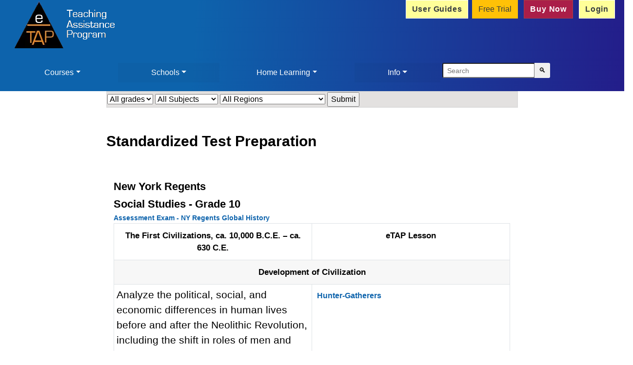

--- FILE ---
content_type: text/html; charset=utf-8
request_url: https://www.etap.org/test_standards/test/63/
body_size: 17066
content:
<!DOCTYPE html>


<html lang="en">
<head>
	
	 <meta charset="utf-8"> 
		<title>Homeschool Programs | K-12 Personalized Learning | eTAP</title>
		<meta name="title" content="eTAP Homeschool Programs | K-12 Personalized Learning Plan">
		<meta name="description" content="Discover personalized learning programs for success of all students. Choose our best homeschool curriculum for online learning, K-12 distance learning &amp; test prep.">
<!--		<meta http-equiv="Content-Type" content="text/html; charset=iso-8859-1">  -->
		<!--<meta http-equiv="Content-Type" content="text/html; charset=utf-8">  -->
		<meta name="viewport" content="width=device-width, initial-scale=1">
		<meta name="google-site-verification" content="Wd7zSJ1s2ubAIdS2VMmHvvjgukesZWUQOHY4yzsPcHo">
		<meta property="og:title" content="eTAP K-12 Personalized Learning">
		<meta name="og:description" content="Personalized learning program for the success of all students. Choose the best curriculum for K-12 online learning, distance learning, and test prep.">
		<meta property="og:type" content="website">
		<meta property="og:image" content="https://www.etap.org/static/images/biggerTriangleBlueBG.png">
		<meta property="og:url" content="https://www.etap.org">
		


		<!-- Twitter Meta Tags -->
		<meta name="twitter:card" content="summary_large_image">
		<meta property="twitter:domain" content="content.etap.org">
		<meta property="twitter:url" content="https://content.etap.org">
		<meta name="twitter:title" content="eTAP K-12 Personalized Learning">
		<meta name="twitter:description" content="Personalized learning program for the success of all students. Choose the best curriculum for K-12 online learning, distance learning, and test prep.">
		<meta name="twitter:image" content="https://www.etap.org/static/images/biggerTriangleBlueBG.png">

		<link rel="canonical" href="https://www.etap.org/">
	
	
 
	
	
		<link type="text/css" rel="stylesheet" href="/static/css/reset.css" media="screen"> 
		
		<link rel="stylesheet" href="https://maxcdn.bootstrapcdn.com/bootstrap/4.1.3/css/bootstrap.min.css">
		<!--

		<link rel="stylesheet" href="/static/css/bootstrap.min.css">
		-->
		<!--
		<link rel="stylesheet" href="https://cdnjs.cloudflare.com/ajax/libs/font-awesome/4.7.0/css/font-awesome.min.css">
		-->
    <script src="/static/js/jquery-3.7.1.min.js"></script>

	
		<script src="https://cdnjs.cloudflare.com/ajax/libs/tether/1.4.0/js/tether.min.js" integrity="sha384-DztdAPBWPRXSA/3eYEEUWrWCy7G5KFbe8fFjk5JAIxUYHKkDx6Qin1DkWx51bBrb" crossorigin="anonymous"></script>
		<script src="/static/js/jquery.bootstrap.modal.forms.min.js"></script>
		<script src="/static/js/jquery.validate.min.js"></script>
		<script  src="/static/js/jquery.cycle.js"></script> 
		<script src="/static/js/scripts.js"></script>
	

	<!--
		<script src="https://ajax.googleapis.com/ajax/libs/jquery/3.7.1/jquery.min.js"></script>
		-->
		<script src="https://maxcdn.bootstrapcdn.com/bootstrap/4.1.3/js/bootstrap.min.js"></script>
		 
		 

		<link type="text/css" rel="stylesheet" href="/static/css/style.min.css" media="screen"> 
		
		 <!--? -->
		
		<link rel="preconnect" href="https://www.google-analytics.com/" crossorigin>

		<link rel="apple-touch-icon" sizes="180x180" href="/static/images/favico/apple-touch-icon.png">
		<link rel="icon" type="image/png" sizes="32x32" href="/static/images/favico/favicon-32x32.png">
		<link rel="icon" type="image/png" sizes="16x16" href="/static/images/favico/favicon-16x16.png">
		<link rel="manifest" href="/static/images/favico/site.webmanifest">
		<link rel="mask-icon" href="/static/images/favico/safari-pinned-tab.svg" color="#5bbad5">
		<link rel="shortcut icon" href="/static/images/favico/favicon.ico">
		<meta name="msapplication-TileColor" content="#da532c">
		<meta name="msapplication-config" content="/static/images/favico/browserconfig.xml">
		<meta name="theme-color" content="white">


	
      <link href="https://code.jquery.com/ui/1.10.4/themes/ui-lightness/jquery-ui.css" rel="stylesheet">

    <link type="text/css" rel="stylesheet" href="/static/css/homepage.css" media="screen">
    <link type="text/css" rel="stylesheet" href="/static/css/local.css" media="screen">


	<!-- Global site tag (gtag.js) - Google Analytics -->
	

</head>
<body style="max-width:100%;">

<div class="container-fluid flatpage" style="padding:0; margin:0;">
	
	<div class="container-fluid " id="header" >
		<div class="row "  >
			<div class="col-sm " >
				<span style="max-width:100%;">
				<a href="/" aria-label="Home">
					<picture>
						<source media="(max-width: 600px)" srcset="/static/images/biggertriangle3-1.webp">
					        <source media="(min-width: 601px)" srcset="/static/images/biggertriangle2.webp">
						<img  aria-hidden="true" decoding="async" class="img-fluid" src="/static/images/biggertriangle3.webp" width="224" height="111" alt="eTAP logo" style="margin:0; padding:0;">
					</picture>
						
				</a>
				</span>

		
			</div>
			<div class="col-sm float-sm-right">
				<div class="float-sm-right">
				
				</div>
			</div>
			<div class="col-sm float-sm-right">
				<div class="btn-group my-auto float-sm-right" >
	     				<a href="/userguide/" role="button" class="btn btn-colour-1 text-dark mx1 d-none d-md-block">User Guides</a> &nbsp;
					
					<a href="/amember/signup/ugtnjltp" role="button" class="btn btn-warning text-dark mx-1">Free Trial</a> &nbsp;
					<a href="/amember/signup/Xh6ahVTO" role="button" class="btn btn-colour-2  text-white mx-1">Buy Now</a> &nbsp; 
					<a href="/login/" role="button" class="btn btn-colour-1 text-dark mx-1">Login</a>

					
				</div>
			</div>
			
			
		</div>
	<div class="container-fluid" style="padding:0; margin:0;">
		<nav class="navbar navbar-expand navbar-inner navbar-light ml-sm-1 pl-sm-0">

			<button class="navbar-toggler" type="button" data-toggle="collapse" data-target="#navbarNavDropdown" aria-controls="navbarNavDropdown" aria-expanded="false" aria-label="Toggle navigation">
				<span class="navbar-toggler-icon"></span>
			</button>
			<div class="collapse navbar-collapse" id="navbarNavDropdown">
				<ul class="navbar-nav nav-fill w-100 ml-0 pl-0">

					<li class="nav-item dropdown mx-1" >
						<a class="nav-link dropdown-toggle text-white"  href="#" id="navbarDropdownMenuLink" data-toggle="dropdown" aria-haspopup="true" aria-expanded="false">Courses</a>

						<ul class="dropdown-menu" >
							<!--<ul class="dropdown-menu" aria-labbelledby="navbarDropdownMenuLink"> -->
								 <li><a class="dropdown-item" href="/test_standards/#">Test Prep</a></li>
								 <li><a class="dropdown-item" href="/standards/#">Standards</a></li>
								 
								 <li><a class="dropdown-item dropdown-toggle" href="#">Language Arts</a>
                                                                    <ul class="dropdown-menu">
                                                                        <li><a class="dropdown-item" href="/lessons/grade/7/subject/2/">Kindergarten</a></li>
                                                                        <li><a class="dropdown-item" href="/lessons/grade/11/subject/2/">1st Grade</a></li>
                                                                        <li><a class="dropdown-item" href="/lessons/grade/12/subject/2/">2nd Grade</a></li>
                                                                        <li><a class="dropdown-item" href="/lessons/grade/13/subject/2/">3rd Grade</a></li>
                                                                        <li><a class="dropdown-item" href="/lessons/grade/6/subject/2/">4th Grade</a></li>
                                                                        <li><a class="dropdown-item" href="/lessons/grade/3/subject/2/">5th Grade</a></li>
                                                                        <li><a class="dropdown-item" href="/lessons/grade/5/subject/2/">6th Grade</a></li>
                                                                        <li><a class="dropdown-item" href="/lessons/grade/4/subject/2/">7th Grade</a></li>
                                                                        <li><a class="dropdown-item" href="/lessons/grade/10/subject/2/">8th Grade</a></li>
                                                                        <li><a class="dropdown-item" href="/lessons/grade/9/subject/2/">9th Grade</a></li>
                                                                        <li><a class="dropdown-item" href="/lessons/grade/8/subject/2/">10th Grade</a></li>
                                                                        <li><a class="dropdown-item" href="/lessons/grade/2/subject/2/">11th Grade</a></li>
                                                                        <li><a class="dropdown-item" href="/lessons/grade/1/subject/2/">12th Grade</a></li>
                                                                    </ul>
								    
                                                                </li>

								    
								<li><a class="dropdown-item dropdown-toggle" href="#">Math</a>
								    <ul class="dropdown-menu">
									<li><a class="dropdown-item" href="/lessons/grade/7/subject/3/#">Kindergarten</a></li>
									<li><a class="dropdown-item" href="/lessons/grade/11/subject/3/#">1st Grade</a></li>
									<li><a class="dropdown-item" href="/lessons/grade/12/subject/3/#">2nd Grade</a></li>
									<li><a class="dropdown-item" href="/lessons/grade/13/subject/3/#">3rd Grade</a></li>
									<li><a class="dropdown-item" href="/lessons/grade/6/subject/3/#">4th Grade</a></li>
									<li><a class="dropdown-item" href="/lessons/grade/3/subject/3/#">5th Grade</a></li>
									<li><a class="dropdown-item" href="/lessons/grade/5/subject/3/#">6th Grade</a></li>
									<li><a class="dropdown-item" href="/lessons/grade/4/subject/3/#">7th Grade</a></li>
									<li><a class="dropdown-item" href="/lessons/grade/10/subject/3/#">8th Grade</a></li>
								    </ul>
								</li>
								    
								<li><a class="dropdown-item dropdown-toggle" href="#">Science</a>
								    <ul class="dropdown-menu">
									<li><a class="dropdown-item" href="/lessons/grade/7/subject/9/#">Kindergarten</a></li>
									<li><a class="dropdown-item" href="/lessons/grade/11/subject/9/#">1st Grade</a></li>
									<li><a class="dropdown-item" href="/lessons/grade/12/subject/9/#">2nd Grade</a></li>
									<li><a class="dropdown-item" href="/lessons/grade/13/subject/9/#">3rd Grade</a></li>
									<li><a class="dropdown-item" href="/lessons/grade/6/subject/9/#">4th Grade</a></li>
									<li><a class="dropdown-item" href="/lessons/grade/3/subject/9/#">5th Grade</a></li>
									<li><a class="dropdown-item" href="/lessons/grade/5/subject/9/#">6th Grade</a></li>
									<li><a class="dropdown-item" href="/lessons/grade/4/subject/9/#">7th Grade</a></li>
									<li><a class="dropdown-item" href="/lessons/grade/10/subject/9/#">8th Grade</a></li>
								    </ul>
								    
								<li><a class="dropdown-item dropdown-toggle" href="#">Social Studies</a>
								    <ul class="dropdown-menu">
									<li><a class="dropdown-item" href="/lessons/grade/7/subject/10/#">Kindergarten</a></li>
									<li><a class="dropdown-item" href="/lessons/grade/11/subject/10/#">1st Grade</a></li>
									<li><a class="dropdown-item" href="/lessons/grade/12/subject/10/#">2nd Grade</a></li>
									<li><a class="dropdown-item" href="/lessons/grade/13/subject/10/#">3rd Grade</a></li>
									<li><a class="dropdown-item" href="/lessons/grade/6/subject/10/#">4th Grade</a></li>
									<li><a class="dropdown-item" href="/lessons/grade/3/subject/10/#">5th Grade</a></li>
									<li><a class="dropdown-item" href="/lessons/grade/5/subject/10/#">6th Grade</a></li>
									<li><a class="dropdown-item" href="/lessons/grade/4/subject/10/#">7th Grade</a></li>
									<li><a class="dropdown-item" href="/lessons/grade/10/subject/10/#">8th Grade</a></li>
									<li><a class="dropdown-item" href="/lessons/grade/8/subject/10/#">10th Grade</a></li>
									<li><a class="dropdown-item" href="/lessons/grade/2/subject/10/#">11th Grade</a></li>
									<li><a class="dropdown-item" href="/lessons/grade/1/subject/10/#">12th Grade</a></li>
								    </ul>
								    
								<li><a class="dropdown-item" href="/lessons/grade/9/subject/15/#">Algebra I</a></li>
								<li><a class="dropdown-item" href="/lessons/grade/2/subject/16/#">Algebra II</a></li>
								<li><a class="dropdown-item" href="/lessons/grade/8/subject/7/#">Biology</a></li>
								<li><a class="dropdown-item" href="/lessons/grade/2/subject/5/#">Chemistry</a></li>
								<li><a class="dropdown-item" href="/lessons/grade/9/subject/7/#">Earth Science</a></li>
								<li><a class="dropdown-item" href="/lessons/grade/8/subject/12/#">Geometry</a></li>
								<li><a class="dropdown-item" href="/lessons/grade/1/subject/4/#">Physics</a></li>
								<li><a class="dropdown-item" href="/lessons/grade/1/subject/14/#">Statistics</a></li>
								<li><a class="dropdown-item" href="/lessons/grade/1/subject/13/#">Trigonometry</a></li>
								<li><a class="dropdown-item" href="/lessons/grade/1/subject/21/#">Environmental Science</a></li>
								    
							    </ul>
					<li class="nav-item dropdown mx-1">
						<a class="nav-link dropdown-toggle text-white" href="#" id="navbarDropdownMenuLink3" data-toggle="dropdown" aria-haspopup="true" aria-expanded="false">Schools</a>
						<div class="dropdown-menu" aria-labelledby="navbarDropdownMenuLink3">
							<a class="dropdown-item " href="/schools-districts/">Schools and Districts</a>
							<a class="dropdown-item " href="/ell/">ELL (English Language Learners)</a>
							<a class="dropdown-item " href="/specialed/">Special Education</a>
							<a class="dropdown-item " href="/afterschool">After School</a>
							<a class="dropdown-item " href="/testprep/">Test Prep</a>
							<a class="dropdown-item " href="/independentstudy/">Independent Study</a>
						</div>
					</li>
					<li class="nav-item dropdown mx-1">
						<a class="nav-link dropdown-toggle text-white" href="#" id="navbarDropdownMenuLink2" data-toggle="dropdown" aria-haspopup="true" aria-expanded="false">Home Learning</a>
						<div class="dropdown-menu" aria-labelledby="navbarDropdownMenuLink2">
							<a class="dropdown-item " href="/how-to-use-etap-at-home/">How to Use eTAP at Home</a>
							<a class="dropdown-item " href="/home-learning-resources/">Home Learning Resources</a>
							<a class="dropdown-item " href="/advantages-of-home-learning/">The Advantages of Home Learning</a>
							<a class="dropdown-item " href="/homeschool-laws/#">Homeschool Laws by State</a>
							<a class="dropdown-item " href="/success/">Success Stories</a>
							<a class="dropdown-item " href="/high-school-diploma/">High School Diploma</a>
						</div>
					</li>
					<li class="nav-item dropdown mx-1">
						<a class="nav-link dropdown-toggle text-white" href="#" id="navbarDropdownMenuLink5" data-toggle="dropdown" aria-haspopup="true" aria-expanded="false">Info</a>
						<div class="dropdown-menu" aria-labelledby="navbarDropdownMenuLink5">
							<a class="dropdown-item " href="/about/">About</a>
							<a class="dropdown-item " href="/staff/">eTAP Staff and Writers</a>
							<a class="dropdown-item " href="/research/">Research Related to eTAP</a>
							<a class="dropdown-item " href="/faq/">FAQ</a>
							<a class="dropdown-item d-md-none" href="/userguide/">User Guides</a> 
							<a class="dropdown-item " href="/faq/#q13">Reading Tools</a>
							<a class="dropdown-item " href="/partners/">Our Partners</a>
							<!--for push test only-->
							<a class="dropdown-item " href="/contact/">Contact eTAP</a>
						</div>
					</li>
					<!--

					
					<li class="nav-item mx-1 bg-warning">
					  <a href="/amember/signup/ugtnjltp"  class=" text-dark ">Free Trial</a> &nbsp;
					</li>
					<li class="nav-item mx-1 bg-success">
                                        <a href="/amember/signup/"  class=" text-white ">Buy Now</a> &nbsp;
					</li>
					<li class="nav-item mx-1 bg-primary">
                                        <a href="/login/"  class=" text-white ">Login</a>
					</li>
					
					-->

					<li class="nav-item">
					   <div class="d-none d-md-block">
						<form class="form-inline" method="get" action="/search/advanced/">

						  <div class="input-group ">
							<input class="form-control-sm"   type="search" placeholder="Search" name="q"  >
							 <span class="input-group-append">
							<button class="btn btn-sm " type="submit">
							    &#x1F50D;
							</button>
						      </span>

						  </div>
						</form>
					   </div>
						<a role="button" class="d-md-none text-white btn btn-small" aria-label="Search" href="/search/">&#x1F50D;</a>
					</li>


				    </ul>
                </div>
            </nav>
	</div>
	
	</div>
	
<div class="row">
	<div class="col-sm-2"> </div>
	<div class="col-sm-8">
    <div id="content_nav">
<form method="post"><input type="hidden" name="csrfmiddlewaretoken" value="4CXC0ku4wDVFgGrbjr83XSYLfzjdyNez7CFquOpUsdwgD5EqmgzT1DkQ0VbdOcL1">
<select name="grade">
<option value="any" >All grades</option>

<option value="7" >K</option>
<option value="11" >1</option>
<option value="12" >2</option>
<option value="13" >3</option>
<option value="6" >4</option>
<option value="3" >5</option>
<option value="5" >6</option>
<option value="4" >7</option>
<option value="10" >8</option>
<option value="9" >9</option>
<option value="8" >10</option>
<option value="2" >11</option>
<option value="1" >12</option>
</select>
<select name="subject">
<option value="any" >All Subjects</option>
<option value="2" >Language Arts</option>
<option value="3" >Math</option>

<option value="9" >Science</option>
<option value="10" >Social Science</option>

</select>
<select name="region">
<option value="any">All Regions</option>

<option value="1">International</option>

<option value="2">United States</option>

<option value="3">United States/Texas</option>

<option value="4">United States/New York</option>

<option value="5">United States/Arizona</option>

<option value="6">United States/California</option>

<option value="7">Australia/New South Wales</option>

<option value="8">Australia</option>

<option value="9">United States/Nevada</option>

</select>

<input type="submit" value="Submit" >
</form>


    </div>
<br>
<div class="clear"></div>
<h1>Standardized Test Preparation</h1>
<div id="google_translate_element"><br></div>

<br>

<div class="standards" id="standards">
	<div class="container-fluid"> 

	  
		<h2>New York Regents</h2> 
	
	

	
		
		

		   
			     <h2>Social Studies  - Grade 10 </h2> 
			<strong><a href="/quiz/standard_exam/320267/">Assessment Exam - NY Regents Global History</a></strong><br>
		   <table class="table table-responsive-md table-hover table-bordered">
		  
		    <tr><th scope="col"> <strong>The First Civilizations, ca. 10,000 B.C.E. – ca. 630 C.E. </strong></th><th scope="col"><strong>eTAP Lesson</strong></th></tr>
		   
		 <tr><th colspan="2" class="text-center">Development of Civilization</th></tr> 
		   <tr><td > Analyze the political, social, and  economic differences in human lives before and after the Neolithic Revolution, including the shift in roles of men and women. 
		   <br> NY.GH.9.1a</td>
			   <td class="col2">  
				   <strong><a href="/lessons/unit/38/2041/" >Hunter-Gatherers</a></strong><br>
			  </td> </tr>
		

		  
		   
		
		   <tr><td > Explore how the Mesopotamian, Shang, and Indus River valley civilizations adapted to and modified their environments to meet their need for food, clothing, and shelter. 
		   <br> NY.GH.9.1b</td>
			   <td class="col2">  
				   <strong><a href="/lessons/unit/39/2051/" >River Valley Civilizations</a></strong><br>
			<br>   
				   <strong><a href="/lessons/unit/39/2056/" >Mesopotamian Empires</a></strong><br>
			<br>   
				   <strong><a href="/lessons/unit/44/968/" >Three Dynasties</a></strong><br>
			<br>   
				   <strong><a href="/lessons/unit/44/969/" >Religion, Society, and Culture</a></strong><br>
			  </td> </tr>
		

		  
		   
		
		   <tr><td > Explore the Mesopotamian, Shang, and Indus River valley civilizations by examining archaeological and historical evidence to compare and contrast characteristics and note their unique contributions. 
		   <br> NY.GH.9.1c</td>
			   <td class="col2">  
				   <strong><a href="/lessons/unit/39/2051/" >River Valley Civilizations</a></strong><br>
			<br>   
				   <strong><a href="/lessons/unit/39/2056/" >Mesopotamian Empires</a></strong><br>
			<br>   
				   <strong><a href="/lessons/unit/44/968/" >Three Dynasties</a></strong><br>
			<br>   
				   <strong><a href="/lessons/unit/44/969/" >Religion, Society, and Culture</a></strong><br>
			  </td> </tr>
		

		  
		   
		 <tr><th colspan="2" class="text-center">Belief Systems: Rise and Impact</th></tr> 
		   <tr><td > Identify the place of origin, compare and contrast the core beliefs and practices, and explore the sacred texts and ethical codes for Hinduism, Buddhism, Judaism, Christianity, Islam, Confucianism, and Daoism. 
		   <br> NY.GH.9.2a</td>
			   <td class="col2">  
				   <strong><a href="/lessons/unit/40/959/" >A Different Religion</a></strong><br>
			<br>   
				   <strong><a href="/lessons/unit/43/965/" >Origins of India</a></strong><br>
			<br>   
				   <strong><a href="/lessons/unit/43/2873/" >Buddhism in India</a></strong><br>
			<br>   
				   <strong><a href="/lessons/unit/44/969/" >Religion, Society, and Culture</a></strong><br>
			<br>   
				   <strong><a href="/lessons/unit/45/972/" >The Rise of Christianity</a></strong><br>
			<br>   
				   <strong><a href="/lessons/unit/31/2431/" >Chinese Society</a></strong><br>
			  </td> </tr>
		

		  
		   
		
		   <tr><td > Examine similarities and differences between Hinduism, Buddhism, Judaism, Christianity, Islam, and Confucianism regarding their effects on social order and gender roles. 
		   <br> NY.GH.9.2b</td>
			   <td class="col2">  
				   <strong><a href="/lessons/unit/40/959/" >A Different Religion</a></strong><br>
			<br>   
				   <strong><a href="/lessons/unit/43/965/" >Origins of India</a></strong><br>
			<br>   
				   <strong><a href="/lessons/unit/43/2873/" >Buddhism in India</a></strong><br>
			<br>   
				   <strong><a href="/lessons/unit/44/969/" >Religion, Society, and Culture</a></strong><br>
			<br>   
				   <strong><a href="/lessons/unit/45/972/" >The Rise of Christianity</a></strong><br>
			<br>   
				   <strong><a href="/lessons/unit/31/2431/" >Chinese Society</a></strong><br>
			  </td> </tr>
		

		  
		   
		 <tr><th colspan="2" class="text-center">Classical Civilizations: Expansion, Achievement, Decline</th></tr> 
		   <tr><td > Examine the locations and relative sizes of classical political entities (Greece, Gupta, Han, Maurya, Maya, Qin, Rome) noting the location and size of each in relation to the amount of power each held within a region. 
		   <br> NY.GH.9.3a.i</td>
			   <td class="col2">  
				   <strong><a href="/lessons/unit/41/961/" >Aegean Civilizations</a></strong><br>
			<br>   
				   <strong><a href="/lessons/unit/45/2770/" >The Roman Republic</a></strong><br>
			<br>   
				   <strong><a href="/lessons/unit/41/962/" >Greek City-States</a></strong><br>
			<br>   
				   <strong><a href="/lessons/unit/41/2867/" >Quest for Beauty and Meaning</a></strong><br>
			<br>   
				   <strong><a href="/lessons/unit/41/964/" >Alexander the Great</a></strong><br>
			<br>   
				   <strong><a href="/lessons/unit/44/968/" >Three Dynasties</a></strong><br>
			<br>   
				   <strong><a href="/lessons/unit/43/2873/" >Buddhism in India</a></strong><br>
			<br>   
				   <strong><a href="/lessons/unit/35/2443/" >The Mayan Civilization</a></strong><br>
			  </td> </tr>
		

		  
		   
		
		   <tr><td > Investigate how geographic factors encouraged or hindered expansion and interactions within the Greek, Roman, and Mayan civilizations. 
		   <br> NY.GH.9.3a.ii</td>
			   <td class="col2">  
				   <strong><a href="/lessons/unit/41/961/" >Aegean Civilizations</a></strong><br>
			<br>   
				   <strong><a href="/lessons/unit/45/2770/" >The Roman Republic</a></strong><br>
			<br>   
				   <strong><a href="/lessons/unit/41/962/" >Greek City-States</a></strong><br>
			<br>   
				   <strong><a href="/lessons/unit/41/2867/" >Quest for Beauty and Meaning</a></strong><br>
			<br>   
				   <strong><a href="/lessons/unit/41/964/" >Alexander the Great</a></strong><br>
			<br>   
				   <strong><a href="/lessons/unit/35/2443/" >The Mayan Civilization</a></strong><br>
			  </td> </tr>
		

		  
		   
		
		   <tr><td > Compare and contrast how the Mauryan, Qin, and Roman civilizations consolidated and increased power. 
		   <br> NY.GH.9.3b</td>
			   <td class="col2">  
				   <strong><a href="/lessons/unit/45/2770/" >The Roman Republic</a></strong><br>
			<br>   
				   <strong><a href="/lessons/unit/44/968/" >Three Dynasties</a></strong><br>
			<br>   
				   <strong><a href="/lessons/unit/43/2873/" >Buddhism in India</a></strong><br>
			  </td> </tr>
		

		  
		   
		
		   <tr><td > Examine the achievements of Greece, Gupta, Han Dynasty, Maya, and Rome to determine if the civilizations experienced a Golden Age. 
		   <br> NY.GH.9.3c</td>
			   <td class="col2">  
				   <strong><a href="/lessons/unit/41/961/" >Aegean Civilizations</a></strong><br>
			<br>   
				   <strong><a href="/lessons/unit/45/2770/" >The Roman Republic</a></strong><br>
			<br>   
				   <strong><a href="/lessons/unit/41/962/" >Greek City-States</a></strong><br>
			<br>   
				   <strong><a href="/lessons/unit/41/2867/" >Quest for Beauty and Meaning</a></strong><br>
			<br>   
				   <strong><a href="/lessons/unit/41/964/" >Alexander the Great</a></strong><br>
			<br>   
				   <strong><a href="/lessons/unit/44/968/" >Three Dynasties</a></strong><br>
			<br>   
				   <strong><a href="/lessons/unit/35/2443/" >The Mayan Civilization</a></strong><br>
			  </td> </tr>
		

		  
		   
		
		   <tr><td > Compare and contrast the forces that led to the fall of the Han Dynasty, the Mayan civilization, and the Roman Empire. 
		   <br> NY.GH.9.3d</td>
			   <td class="col2">  
				   <strong><a href="/lessons/unit/45/2770/" >The Roman Republic</a></strong><br>
			<br>   
				   <strong><a href="/lessons/unit/45/973/" >The Fall of Rome</a></strong><br>
			<br>   
				   <strong><a href="/lessons/unit/44/968/" >Three Dynasties</a></strong><br>
			<br>   
				   <strong><a href="/lessons/unit/35/2443/" >The Mayan Civilization</a></strong><br>
			  </td> </tr>
		

		  
		   
		 <tr><th colspan="2" class="text-center">Rise of Transregional Trade Networks</th></tr> 
		   <tr><td > Identify the location of the transregional trade networks noting regional connections between the Indian Ocean complex, Mediterranean Sea complex, Silk Roads, and Trans-Saharan routes. 
		   <br> NY.GH.9.4a</td>
			   <td class="col2">  
				   <strong><a href="/lessons/unit/45/2771/" >The Roman Empire</a></strong><br>
			<br>   
				   <strong><a href="/lessons/unit/31/2432/" >Mongol Peace and Decline</a></strong><br>
			<br>   
				   <strong><a href="/lessons/unit/31/2431/" >Chinese Society</a></strong><br>
			<br>   
				   <strong><a href="/lessons/unit/32/2434/" >The Rise of African Civilization</a></strong><br>
			  </td> </tr>
		

		  
		   
		
		   <tr><td > Examine the technologies that facilitated and improved interregional travel along the Indian Ocean and Trans-Saharan networks of exchange. 
		   <br> NY.GH.9.4b</td>
			   <td class="col2">  
				   <strong><a href="/lessons/unit/31/2432/" >Mongol Peace and Decline</a></strong><br>
			<br>   
				   <strong><a href="/lessons/unit/32/2434/" >The Rise of African Civilization</a></strong><br>
			  </td> </tr>
		

		  
		   
		
		   <tr><td > Identify and explain the importance of at least two key resources and/or products and/or luxury items vital to exchanges along the Indian Ocean complex, Mediterranean Sea complex, Silk Roads, and Trans-Saharan routes. 
		   <br> NY.GH.9.4c.i</td>
			   <td class="col2">  
				   <strong><a href="/lessons/unit/45/2771/" >The Roman Empire</a></strong><br>
			<br>   
				   <strong><a href="/lessons/unit/31/2432/" >Mongol Peace and Decline</a></strong><br>
			<br>   
				   <strong><a href="/lessons/unit/31/2431/" >Chinese Society</a></strong><br>
			<br>   
				   <strong><a href="/lessons/unit/32/2434/" >The Rise of African Civilization</a></strong><br>
			  </td> </tr>
		

		  
		   
		
		   <tr><td > Identify trade networks involved in the exchange of enslaved people and explore the nature of slavery during this time period. 
		   <br> NY.GH.9.4c.ii</td>
			   <td class="col2">  
				   <strong><a href="/lessons/unit/32/2434/" >The Rise of African Civilization</a></strong><br>
			<br>   
				   <strong><a href="/lessons/unit/32/2435/" >Life in Medieval Africa</a></strong><br>
			  </td> </tr>
		

		  
		   
		
		   <tr><td > Examine the diffusion of religious ideas along the Indian Ocean complex, Silk Roads, and Trans-Saharan routes. 
		   <br> NY.GH.9.4c.iii</td>
			   <td class="col2">  
				   <strong><a href="/lessons/unit/31/2432/" >Mongol Peace and Decline</a></strong><br>
			<br>   
				   <strong><a href="/lessons/unit/31/2431/" >Chinese Society</a></strong><br>
			<br>   
				   <strong><a href="/lessons/unit/32/2434/" >The Rise of African Civilization</a></strong><br>
			  </td> </tr>
		

		  
		   
		
		   <tr><td > Examine the travels of Zheng He, Ibn Battuta, and Marco Polo and the influence of their journeys. 
		   <br> NY.GH.9.4c.iv</td>
			   <td class="col2">  
				   <strong><a href="/lessons/unit/31/2432/" >Mongol Peace and Decline</a></strong><br>
			  </td> </tr>
		

		  
		   
		
		   <tr><td > Examine the emergence and expansion of political states along the Mediterranean Sea complex (the Byzantine Empire and rise of the Ottoman Empire) and Trans-Saharan routes (Ghana and Mali). 
		   <br> NY.GH.9.4d</td>
			   <td class="col2">  
				   <strong><a href="/lessons/unit/45/2771/" >The Roman Empire</a></strong><br>
			<br>   
				   <strong><a href="/lessons/unit/45/973/" >The Fall of Rome</a></strong><br>
			<br>   
				   <strong><a href="/lessons/unit/40/960/" >The Israelite Journey</a></strong><br>
			<br>   
				   <strong><a href="/lessons/unit/32/2434/" >The Rise of African Civilization</a></strong><br>
			  </td> </tr>
		

		  
		   
		 <tr><th colspan="2" class="text-center">Political Powers and Achievement</th></tr> 
		   <tr><td > Examine the political, economic, and social institutions of feudal Western Europe and the Byzantine Empire, including the role of Justinian and Theodora during the Middle Ages. 
		   <br> NY.GH.9.5a.i</td>
			   <td class="col2">  
				   <strong><a href="/lessons/unit/29/2427/" >Roman Decline</a></strong><br>
			<br>   
				   <strong><a href="/lessons/unit/34/2439/" >The Rise of Feudalism</a></strong><br>
			<br>   
				   <strong><a href="/lessons/unit/31/2431/" >Chinese Society</a></strong><br>
			  </td> </tr>
		

		  
		   
		
		   <tr><td > Compare and contrast the institutions in feudal Western Europe and the Byzantine Empire ca. 500 to ca. 1200. 
		   <br> NY.GH.9.5a.ii</td>
			   <td class="col2">  
				   <strong><a href="/lessons/unit/29/2427/" >Roman Decline</a></strong><br>
			<br>   
				   <strong><a href="/lessons/unit/34/2439/" >The Rise of Feudalism</a></strong><br>
			  </td> </tr>
		

		  
		   
		
		   <tr><td > Examine the locations and relative sizes of postclassical states and empires at the heights of their power, including the Abbasid Caliphate, Byzantine Empire, Mongol Empire, and Song and Tang dynasties, noting relative position, power within their regions and the areas they influenced. 
		   <br> NY.GH.9.5b.i</td>
			   <td class="col2">  
				   <strong><a href="/lessons/unit/29/2427/" >Roman Decline</a></strong><br>
			<br>   
				   <strong><a href="/lessons/unit/31/2432/" >Mongol Peace and Decline</a></strong><br>
			<br>   
				   <strong><a href="/lessons/unit/31/2431/" >Chinese Society</a></strong><br>
			<br>   
				   <strong><a href="/lessons/unit/30/2429/" >Muslim Life and Culture</a></strong><br>
			  </td> </tr>
		

		  
		   
		
		   <tr><td > Compare and contrast the empire-building processes of the Mongols and the Islamic caliphates, noting important disruptions in other regions. 
		   <br> NY.GH.9.5b.ii</td>
			   <td class="col2">  
				   <strong><a href="/lessons/unit/31/2432/" >Mongol Peace and Decline</a></strong><br>
			<br>   
				   <strong><a href="/lessons/unit/30/2429/" >Muslim Life and Culture</a></strong><br>
			  </td> </tr>
		

		  
		   
		
		   <tr><td > Compare and contrast the achievements and innovations of the Tang and Song dynasties with the Abbasid Caliphate. 
		   <br> NY.GH.9.5c.i</td>
			   <td class="col2">  
				   <strong><a href="/lessons/unit/31/2431/" >Chinese Society</a></strong><br>
			<br>   
				   <strong><a href="/lessons/unit/30/2429/" >Muslim Life and Culture</a></strong><br>
			  </td> </tr>
		

		  
		   
		
		   <tr><td > Explore the spread and evolution of technology and learning from East Asia to Western Europe via the Middle East (e.g., gunpowder, ship technology, navigation, printing, paper). 
		   <br> NY.GH.9.5c.ii</td>
			   <td class="col2">  
				   <strong><a href="/lessons/unit/31/2431/" >Chinese Society</a></strong><br>
			<br>   
				   <strong><a href="/lessons/unit/30/2429/" >Muslim Life and Culture</a></strong><br>
			  </td> </tr>
		

		  
		   
		
		   <tr><td > Examine feudal Japan, tracing the previous arrival of elements of Chinese culture (e.g., Buddhism, writing, poetry, art) and how those elements were adopted in and adapted to Japanese society. 
		   <br> NY.GH.9.5c.iii</td>
			   <td class="col2">  
				   <strong><a href="/lessons/unit/33/2436/" >Early Japan</a></strong><br>
			<br>   
				   <strong><a href="/lessons/unit/33/2437/" >Shoguns, Samurai, and Japanese Culture</a></strong><br>
			  </td> </tr>
		

		  
		   
		 <tr><th colspan="2" class="text-center">Social and Cultural Growth and Conflict</th></tr> 
		   <tr><td > Investigate the divisions within Islam (Sunni-Shia) and the Great Schism between Roman Catholic Christianity and Orthodox Christianity and their impacts. 
		   <br> NY.GH.9.6a.i</td>
			   <td class="col2">  
				   <strong><a href="/lessons/unit/30/2428/" >The Spread of Islam</a></strong><br>
			  </td> </tr>
		

		  
		   
		
		   <tr><td > Investigate the Crusades and the Delhi Sultanate from multiple perspectives. 
		   <br> NY.GH.9.6a.ii</td>
			   <td class="col2">  
				   <strong><a href="/lessons/unit/43/967/" >Indian Empires</a></strong><br>
			<br>   
				   <strong><a href="/lessons/unit/34/2440/" >Kingdoms, Knights, and Crusades</a></strong><br>
			  </td> </tr>
		

		  
		   
		
		   <tr><td > Examine the development of Sikhism in South Asia during this time period. 
		   <br> NY.GH.9.6a.iii</td>
			   <td class="col2">  
				   <strong><a href="/lessons/unit/43/2873/" >Buddhism in India</a></strong><br>
			  </td> </tr>
		

		  
		   
		
		   <tr><td > Map the spread of the Black Death (Bubonic Plague) as it was carried westward from Asia to Africa and Europe.  Evaluate the effects of the Black Death on these regions. 
		   <br> NY.GH.9.6b</td>
			   <td class="col2">  
				   <strong><a href="/lessons/unit/34/2442/" >The Late Middle Ages</a></strong><br>
			  </td> </tr>
		

		  
		    <tr><th scope="col"> <strong>Global Interactions, ca. 1400 – 1750 </strong></th><th scope="col"><strong>eTAP Lesson</strong></th></tr>
		   
		 <tr><th colspan="2" class="text-center">The Ottoman Empire and the Ming Dynasty Pre-1600</th></tr> 
		   <tr><td > Map the extent of the Muslim, Neo-Confucian, and Christian realms and compare the relative size and power of these realms ca. 1400. 
		   <br> NY.GH.9.7a.i</td>
			   <td class="col2">  
				   <strong><a href="/lessons/unit/30/2428/" >The Spread of Islam</a></strong><br>
			<br>   
				   <strong><a href="/lessons/unit/31/2430/" >China Reunites</a></strong><br>
			<br>   
				   <strong><a href="/lessons/unit/33/2436/" >Early Japan</a></strong><br>
			  </td> </tr>
		

		  
		   
		
		   <tr><td > Map the extent of the Ottoman Empire and the Ming Dynasty at the height of their power. 
		   <br> NY.GH.9.7a.ii</td>
			   <td class="col2">  
				   <strong><a href="/lessons/unit/34/2440/" >Kingdoms, Knights, and Crusades</a></strong><br>
			<br>   
				   <strong><a href="/lessons/unit/31/2430/" >China Reunites</a></strong><br>
			  </td> </tr>
		

		  
		   
		
		   <tr><td > Analyze how the ethnic and religious compositions of the Ottoman Empire and the Ming Dynasty were reflected in their political and societal organizations. 
		   <br> NY.GH.9.7b</td>
			   <td class="col2">  
				   <strong><a href="/lessons/unit/34/2440/" >Kingdoms, Knights, and Crusades</a></strong><br>
			<br>   
				   <strong><a href="/lessons/unit/31/2430/" >China Reunites</a></strong><br>
			  </td> </tr>
		

		  
		   
		
		   <tr><td > Examine Ming interactions with European traders and Christian missionaries. 
		   <br> NY.GH.9.7c.i</td>
			   <td class="col2">  
				   <strong><a href="/lessons/unit/31/2430/" >China Reunites</a></strong><br>
			  </td> </tr>
		

		  
		   
		
		   <tr><td > Examine how the Ottomans interacted with Europeans noting the role of Suleiman the Magnificent. 
		   <br> NY.GH.9.7c.ii</td>
			   <td class="col2">  
				   <strong><a href="/lessons/unit/34/2440/" >Kingdoms, Knights, and Crusades</a></strong><br>
			  </td> </tr>
		

		  
		   
		 <tr><th colspan="2" class="text-center">Africa and the Americas Pre-1600</th></tr> 
		   <tr><td > Locate the extent of the Songhai and East African states in Africa and the Aztec and Incan empires in the Americas using an Atlantic Ocean-centered map. Examine the adaptations made to the environment by the Aztecs and Incas. 
		   <br> NY.GH.9.8a.i</td>
			   <td class="col2">  
				   <strong><a href="/lessons/unit/32/2435/" >Life in Medieval Africa</a></strong><br>
			<br>   
				   <strong><a href="/lessons/unit/32/2434/" >The Rise of African Civilization</a></strong><br>
			<br>   
				   <strong><a href="/lessons/unit/35/2444/" >The Aztec and Inca Empires</a></strong><br>
			  </td> </tr>
		

		  
		   
		
		   <tr><td > Examine the relationships with neighboring peoples in the region considering warfare, tribute, and trade. 
		   <br> NY.GH.9.8a.ii</td>
			   <td class="col2">  
				   <strong><a href="/lessons/unit/32/2435/" >Life in Medieval Africa</a></strong><br>
			<br>   
				   <strong><a href="/lessons/unit/32/2434/" >The Rise of African Civilization</a></strong><br>
			<br>   
				   <strong><a href="/lessons/unit/35/2444/" >The Aztec and Inca Empires</a></strong><br>
			  </td> </tr>
		

		  
		   
		
		   <tr><td > Examine the influence of Islam on the growth of trade networks and power relations in the Songhai Empire and in East African city-states. 
		   <br> NY.GH.9.8a.iii</td>
			   <td class="col2">  
				   <strong><a href="/lessons/unit/32/2435/" >Life in Medieval Africa</a></strong><br>
			<br>   
				   <strong><a href="/lessons/unit/32/2434/" >The Rise of African Civilization</a></strong><br>
			  </td> </tr>
		

		  
		   
		
		   <tr><td > Examine the role of nature and the traditional religious beliefs in the Americas and Africa (e.g., animism) during this period. 
		   <br> NY.GH.9.8b.i</td>
			   <td class="col2">  
				   <strong><a href="/lessons/unit/32/2435/" >Life in Medieval Africa</a></strong><br>
			<br>   
				   <strong><a href="/lessons/unit/32/2434/" >The Rise of African Civilization</a></strong><br>
			<br>   
				   <strong><a href="/lessons/unit/35/2444/" >The Aztec and Inca Empires</a></strong><br>
			  </td> </tr>
		

		  
		   
		
		   <tr><td > Explore the relationships between religious beliefs and political power in the Aztec and Inca empires. 
		   <br> NY.GH.9.8b.ii</td>
			   <td class="col2">  
				   <strong><a href="/lessons/unit/35/2444/" >The Aztec and Inca Empires</a></strong><br>
			  </td> </tr>
		

		  
		   
		
		   <tr><td > Investigate the achievements and contributions of the Aztec, Inca, and Songhai empires. 
		   <br> NY.GH.9.8c</td>
			   <td class="col2">  
				   <strong><a href="/lessons/unit/32/2435/" >Life in Medieval Africa</a></strong><br>
			<br>   
				   <strong><a href="/lessons/unit/32/2434/" >The Rise of African Civilization</a></strong><br>
			<br>   
				   <strong><a href="/lessons/unit/35/2444/" >The Aztec and Inca Empires</a></strong><br>
			  </td> </tr>
		

		  
		   
		 <tr><th colspan="2" class="text-center">Transformation of Western Europe and Russia</th></tr> 
		   <tr><td > Investigate technologies and ideas, including printing and paper, navigational tools, and mathematics and medical science that diffused to Europe, noting the role of the Islamic caliphates. 
		   <br> NY.GH.9.9a.i</td>
			   <td class="col2">  
				   <strong><a href="/lessons/unit/30/2429/" >Muslim Life and Culture</a></strong><br>
			<br>   
				   <strong><a href="/lessons/unit/36/2445/" >The Renaissance Begins</a></strong><br>
			<br>   
				   <strong><a href="/lessons/unit/36/2446/" >New Ways of Thinking</a></strong><br>
			<br>   
				   <strong><a href="/lessons/unit/66/2068/" >Thinkers of the Enlightenment</a></strong><br>
			  </td> </tr>
		

		  
		   
		
		   <tr><td > Explore shifts in the Western European Medieval view of itself and the world as well as key Greco-Roman legacies that influenced Renaissance thinkers and artists. 
		   <br> NY.GH.9.9a.ii</td>
			   <td class="col2">  
				   <strong><a href="/lessons/unit/36/2446/" >New Ways of Thinking</a></strong><br>
			<br>   
				   <strong><a href="/lessons/unit/66/2068/" >Thinkers of the Enlightenment</a></strong><br>
			  </td> </tr>
		

		  
		   
		
		   <tr><td > Examine political ideas developed during the Renaissance, including those of Machiavelli. 
		   <br> NY.GH.9.9a.iii</td>
			   <td class="col2">  
				   <strong><a href="/lessons/unit/36/2446/" >New Ways of Thinking</a></strong><br>
			<br>   
				   <strong><a href="/lessons/unit/66/2068/" >Thinkers of the Enlightenment</a></strong><br>
			  </td> </tr>
		

		  
		   
		
		   <tr><td > Explore the roles of key individuals, including Martin Luther, John Calvin, Elizabeth I, and Ignatius Loyola, and the impacts that they had on the religious and political unity of Europe. 
		   <br> NY.GH.9.9b.i</td>
			   <td class="col2">  
				   <strong><a href="/lessons/unit/36/2447/" >The Protestant Reformation</a></strong><br>
			  </td> </tr>
		

		  
		   
		
		   <tr><td > Trace the discrimination against and persecution of Jews. 
		   <br> NY.GH.9.9b.ii</td>
			   <td class="col2">  
				   <strong><a href="/lessons/unit/40/960/" >The Israelite Journey</a></strong><br>
			<br>   
				   <strong><a href="/lessons/unit/34/2442/" >The Late Middle Ages</a></strong><br>
			  </td> </tr>
		

		  
		   
		
		   <tr><td > Investigate Russian efforts to remove Mongol and Islamic influence and to expand and transform their society. 
		   <br> NY.GH.9.9c.i</td>
			   <td class="col2">  &nbsp;  </td> </tr>
		

		  
		   
		
		   <tr><td > Investigate autocratic and absolutist rule by comparing and contrasting the reigns of Louis XIV and Peter the Great. 
		   <br> NY.GH.9.9c.ii</td>
			   <td class="col2">  
				   <strong><a href="/lessons/unit/66/2068/" >Thinkers of the Enlightenment</a></strong><br>
			  </td> </tr>
		

		  
		   
		
		   <tr><td > Examine the Scientific Revolution, including the influence of Galileo and Newton. 
		   <br> NY.GH.9.9d</td>
			   <td class="col2">  
				   <strong><a href="/lessons/unit/66/2068/" >Thinkers of the Enlightenment</a></strong><br>
			<br>   
				   <strong><a href="/lessons/unit/37/2449/" >New Scientific Ideas</a></strong><br>
			  </td> </tr>
		

		  
		   
		
		   <tr><td > Investigate the Enlightenment by comparing and contrasting the ideas expressed in <em>The Leviathan</em> and <em>The Second Treatise on Government</em>. 
		   <br> NY.GH.9.9e.i</td>
			   <td class="col2">  
				   <strong><a href="/lessons/unit/8/2024/" >A More Perfect Union</a></strong><br>
			<br>   
				   <strong><a href="/lessons/unit/19/2389/" >Declaration of Independence</a></strong><br>
			  </td> </tr>
		

		  
		   
		
		   <tr><td > Investigate the context and challenge to authority in the English Civil War and Glorious Revolution. 
		   <br> NY.GH.9.9e.ii</td>
			   <td class="col2">  
				   <strong><a href="/lessons/unit/67/2069/" >Formulating a Plan for Liberty</a></strong><br>
			  </td> </tr>
		

		  
		   
		 <tr><th colspan="2" class="text-center">Interactions and Disruptions</th></tr> 
		   <tr><td > Explore the relationship between knowledge and technological innovations, focusing on how knowledge of wind and current patterns, combined with technological innovations, influenced exploration and transoceanic travel. 
		   <br> NY.GH.9.10a.i</td>
			   <td class="col2">  
				   <strong><a href="/lessons/unit/37/2448/" >The Age of Exploration</a></strong><br>
			<br>   
				   <strong><a href="/lessons/unit/47/2454/" >The Story in Europe</a></strong><br>
			  </td> </tr>
		

		  
		   
		
		   <tr><td > Trace major motivations for European interest in exploration and oceanic trade, including the influence of Isabella and Ferdinand. 
		   <br> NY.GH.9.10a.ii</td>
			   <td class="col2">  
				   <strong><a href="/lessons/unit/37/2448/" >The Age of Exploration</a></strong><br>
			<br>   
				   <strong><a href="/lessons/unit/47/2454/" >The Story in Europe</a></strong><br>
			  </td> </tr>
		

		  
		   
		
		   <tr><td > Map the exchange of crops and animals and the spread of diseases across the world during the Columbian exchange. 
		   <br> NY.GH.9.10b.i</td>
			   <td class="col2">  
				   <strong><a href="/lessons/unit/46/2451/" >Peoples of North America</a></strong><br>
			<br>   
				   <strong><a href="/lessons/unit/46/2452/" >Cultures, Traditions, Economies, and Governments</a></strong><br>
			  </td> </tr>
		

		  
		   
		
		   <tr><td > Investigate the population of the Americas before the Encounter andevaluate the impact of the arrival of the Europeans on the indigenous populations. 
		   <br> NY.GH.9.10b.ii</td>
			   <td class="col2">  
				   <strong><a href="/lessons/unit/46/2451/" >Peoples of North America</a></strong><br>
			<br>   
				   <strong><a href="/lessons/unit/46/2452/" >Cultures, Traditions, Economies, and Governments</a></strong><br>
			  </td> </tr>
		

		  
		   
		
		   <tr><td > Contrast the demographic impacts on Europe and China after the introduction of new crops with demographic effects on the Americas resulting from the Columbian exchange. 
		   <br> NY.GH.9.10b.iii</td>
			   <td class="col2">  &nbsp;  </td> </tr>
		

		  
		   
		
		   <tr><td > Examine how the demand for labor, primarily for sugar cultivation and silver mining, influenced the growth of the trade of enslaved African peoples. 
		   <br> NY.GH.9.10c.i</td>
			   <td class="col2">  
				   <strong><a href="/lessons/unit/348/2403/" >Slavery</a></strong><br>
			  </td> </tr>
		

		  
		   
		
		   <tr><td > Investigate European and African roles in the development of the slave trade, and investigate the conditions and treatment of enslaved Africans during the Middle Passage and in the Americas. 
		   <br> NY.GH.9.10c.ii</td>
			   <td class="col2">  
				   <strong><a href="/lessons/unit/348/2403/" >Slavery</a></strong><br>
			  </td> </tr>
		

		  
		   
		
		   <tr><td > Examine the political, economic, cultural, and geographic impacts of Spanish colonization on the Aztec and Inca societies. 
		   <br> NY.GH.9.10d.i</td>
			   <td class="col2">  
				   <strong><a href="/lessons/unit/35/2444/" >The Aztec and Inca Empires</a></strong><br>
			  </td> </tr>
		

		  
		   
		
		   <tr><td > Investigate the different degrees of social and racial integration and assimilation that occurred under colonizing powers, laying the foundations for complex and varying social hierarchies in the Americas. 
		   <br> NY.GH.9.10d.ii</td>
			   <td class="col2">  
				   <strong><a href="/lessons/unit/261/899/" >Spanish Missions</a></strong><br>
			<br>   
				   <strong><a href="/lessons/unit/348/2402/" >Immigration</a></strong><br>
			  </td> </tr>
		

		  
		   
		
		   <tr><td > Examine the social, political, and economic impact of the Atlantic slave trade on Africa, including the development of the kingdoms of the Ashanti and Dahomey. 
		   <br> NY.GH.9.10d.iii</td>
			   <td class="col2">  
				   <strong><a href="/lessons/unit/39/2057/" >Early Africa</a></strong><br>
			  </td> </tr>
		

		  
		   
		
		   <tr><td > Explore how new transoceanic routes shifted trade networks (e.g., Indian Ocean, the Silk Road, Trans-Saharan) in the Eastern Hemisphere. 
		   <br> NY.GH.9.10e.i</td>
			   <td class="col2">  
				   <strong><a href="/lessons/unit/37/2448/" >The Age of Exploration</a></strong><br>
			  </td> </tr>
		

		  
		   
		
		   <tr><td > Explore how shifts in the global trade networks and the use of gunpowder affected the Ottoman Empire. 
		   <br> NY.GH.9.10e.ii</td>
			   <td class="col2">  &nbsp;  </td> </tr>
		

		  
		   
		
		   <tr><td > Examine the development of European maritime empires and mercantilism. 
		   <br> NY.GH.9.10.e.iii</td>
			   <td class="col2">  
				   <strong><a href="/lessons/unit/37/2448/" >The Age of Exploration</a></strong><br>
			  </td> </tr>
		

		  
		    <tr><th scope="col"> <strong>The World in 1750 </strong></th><th scope="col"><strong>eTAP Lesson</strong></th></tr>
		   
		 <tr><th colspan="2" class="text-center">The World in 1750</th></tr> 
		   <tr><td > Compare and contrast the Mughal Empire and the Ottoman Empire in 1750 in terms of religious and ethnic tolerance, political organization, and commercial activity. 
		   <br> NY.GH.10.1a.i</td>
			   <td class="col2">  
				   <strong><a href="/lessons/unit/43/967/" >Indian Empires</a></strong><br>
			  </td> </tr>
		

		  
		   
		
		   <tr><td > Examine efforts to unify, stabilize, and centralize Japan under the rule of the Tokugawa Shogunate. 
		   <br> NY.GH.10.1a.ii</td>
			   <td class="col2">  
				   <strong><a href="/lessons/unit/33/2436/" >Early Japan</a></strong><br>
			  </td> </tr>
		

		  
		   
		
		   <tr><td > Compare and contrast the Tokugawa Shogunate in Japan with France under the rule of the Bourbon Dynasty, looking at the role of Edo and Paris/Versailles, attempts to control the daimyo and nobles, and the development of bureaucracies. 
		   <br> NY.GH.10.1a.iii</td>
			   <td class="col2">  
				   <strong><a href="/lessons/unit/33/2436/" >Early Japan</a></strong><br>
			  </td> </tr>
		

		  
		   
		
		   <tr><td > Compare and contrast the Tokugawa and Mughal responses to outsiders, with attention to the impacts of those decisions. 
		   <br> NY.GH.10.1b.i</td>
			   <td class="col2">  
				   <strong><a href="/lessons/unit/33/2436/" >Early Japan</a></strong><br>
			<br>   
				   <strong><a href="/lessons/unit/43/967/" >Indian Empires</a></strong><br>
			  </td> </tr>
		

		  
		   
		
		   <tr><td > Create a world map showing the extent of European maritime empires, the Russian Empire, the Ottoman Empire, Mughal Empire, China under the Qing Dynasty, 
		   <br> NY.GH.10.1b.ii</td>
			   <td class="col2">  
				   <strong><a href="/lessons/unit/43/967/" >Indian Empires</a></strong><br>
			<br>   
				   <strong><a href="/lessons/unit/37/2448/" >The Age of Exploration</a></strong><br>
			<br>   
				   <strong><a href="/lessons/unit/31/2430/" >China Reunites</a></strong><br>
			  </td> </tr>
		

		  
		   
		
		   <tr><td > Compare the size of these states, empires, and kingdoms relative to the power they wielded in their regions and in the world. 
		   <br> NY.GH.10.1b.iii</td>
			   <td class="col2">  
				   <strong><a href="/lessons/unit/37/2448/" >The Age of Exploration</a></strong><br>
			<br>   
				   <strong><a href="/lessons/unit/43/967/" >Indian Empires</a></strong><br>
			<br>   
				   <strong><a href="/lessons/unit/31/2430/" >China Reunites</a></strong><br>
			  </td> </tr>
		

		  
		   
		 <tr><th colspan="2" class="text-center">Enlightenment, Revolution, and Nationalism</th></tr> 
		   <tr><td > Examine at least three Enlightenment thinkers, including John Locke, Baron de Montesquieu, and Jean-Jacques Rousseau, and key ideas from their written works. 
		   <br> NY.GH.10.2a</td>
			   <td class="col2">  
				   <strong><a href="/lessons/unit/66/2068/" >Thinkers of the Enlightenment</a></strong><br>
			  </td> </tr>
		

		  
		   
		
		   <tr><td > Explore the influence of Enlightenment ideals on issues of gender and abolition by examining the ideas of individuals such as Mary Wollstonecraft and William Wilberforce. 
		   <br> NY.GH.10.2b.i</td>
			   <td class="col2">  &nbsp;  </td> </tr>
		

		  
		   
		
		   <tr><td > Examine enlightened despots including Catherine the Great. 
		   <br> NY.GH.10.2b.ii</td>
			   <td class="col2">  &nbsp;  </td> </tr>
		

		  
		   
		
		   <tr><td > Examine evidence related to the preconditions of the French Revolution and the course of the revolution, noting the roles of Olympe de Gouges, Maximilien Robespierre, and Napoleon Bonaparte. 
		   <br> NY.GH.10.2c.i</td>
			   <td class="col2">  
				   <strong><a href="/lessons/unit/67/2071/" >Napoleon’s Empire</a></strong><br>
			  </td> </tr>
		

		  
		   
		
		   <tr><td > Examine the evidence related to the impacts of the French Revolution on resistance and revolutionary movements, noting the roles of Toussaint L’Ouverture and Simon Bolivar. 
		   <br> NY.GH.10.2c.ii</td>
			   <td class="col2">  
				   <strong><a href="/lessons/unit/67/2071/" >Napoleon’s Empire</a></strong><br>
			  </td> </tr>
		

		  
		   
		
		   <tr><td > Envestigate the role of cultural identity and nationalism in the unification of Italy and Germany and in the dissolution of the Ottoman and Austrian Empires. 
		   <br> NY.GH.10.2d</td>
			   <td class="col2">  &nbsp;  </td> </tr>
		

		  
		   
		 <tr><th colspan="2" class="text-center">Causes and Effects of the Industrial Revolution</th></tr> 
		   <tr><td > Examine the agricultural revolution in Great Britain. 
		   <br> NY.GH.10.3a</td>
			   <td class="col2">  
				   <strong><a href="/lessons/unit/68/2072/" >The First Signs of Change</a></strong><br>
			  </td> </tr>
		

		  
		   
		
		   <tr><td > Analyze the factors and conditions needed to industrialize and to expand industrial production, as well as shifts in economic practices. 
		   <br> NY.GH.10.3b.i</td>
			   <td class="col2">  
				   <strong><a href="/lessons/unit/68/2072/" >The First Signs of Change</a></strong><br>
			<br>   
				   <strong><a href="/lessons/unit/68/2073/" >The Spread of Industry</a></strong><br>
			  </td> </tr>
		

		  
		   
		
		   <tr><td > Examine the economic theory presented in <em>The Wealth of Nations</em>. 
		   <br> NY.GH.10.3b.ii</td>
			   <td class="col2">  
				   <strong><a href="/lessons/unit/66/2068/" >Thinkers of the Enlightenment</a></strong><br>
			<br>   
				   <strong><a href="/lessons/unit/272/1110/" >The Basics of Capitalism</a></strong><br>
			  </td> </tr>
		

		  
		   
		
		   <tr><td > Examine changes and innovations in energy, technology, communication,and transportation that enabled industrialization. 
		   <br> NY.GH.10.3b.iii</td>
			   <td class="col2">  
				   <strong><a href="/lessons/unit/68/2072/" >The First Signs of Change</a></strong><br>
			<br>   
				   <strong><a href="/lessons/unit/68/2073/" >The Spread of Industry</a></strong><br>
			  </td> </tr>
		

		  
		   
		
		   <tr><td > Investigate the social, political, and economic impacts of industrialization in Victorian England and Meiji Japan and compare and contrast them. 
		   <br> NY.GH.10.3c</td>
			   <td class="col2">  
				   <strong><a href="/lessons/unit/68/2072/" >The First Signs of Change</a></strong><br>
			<br>   
				   <strong><a href="/lessons/unit/68/2073/" >The Spread of Industry</a></strong><br>
			<br>   
				   <strong><a href="/lessons/unit/69/2079/" >Imperialism in Asia and the Americas</a></strong><br>
			  </td> </tr>
		

		  
		   
		
		   <tr><td > Investigate suffrage, education, and labor reforms, as well as ideologies such as Marxism, that were intended to transform society. 
		   <br> NY.GH.10.3d.i</td>
			   <td class="col2">  
				   <strong><a href="/lessons/unit/68/2072/" >The First Signs of Change</a></strong><br>
			<br>   
				   <strong><a href="/lessons/unit/68/2073/" >The Spread of Industry</a></strong><br>
			  </td> </tr>
		

		  
		   
		
		   <tr><td > Examine the Irish potato famine within the context of the British agricultural revolution and Industrial Revolution. 
		   <br> NY.GH.10.3d.ii</td>
			   <td class="col2">  
				   <strong><a href="/lessons/unit/68/2072/" >The First Signs of Change</a></strong><br>
			<br>   
				   <strong><a href="/lessons/unit/68/2073/" >The Spread of Industry</a></strong><br>
			  </td> </tr>
		

		  
		   
		 <tr><th colspan="2" class="text-center">Imperialism</th></tr> 
		   <tr><td > Explore imperialism from a variety of perspectives such as those of missionaries, indigenous peoples, women, merchants/business people, and government officials. 
		   <br> NY.GH.10.4a.i</td>
			   <td class="col2">  
				   <strong><a href="/lessons/unit/69/2079/" >Imperialism in Asia and the Americas</a></strong><br>
			<br>   
				   <strong><a href="/lessons/unit/69/2076/" >Colonization of Africa</a></strong><br>
			<br>   
				   <strong><a href="/lessons/unit/69/2074/" >The Need for Expansion</a></strong><br>
			  </td> </tr>
		

		  
		   
		
		   <tr><td > Trace how imperial powers politically and economically controlled territories and people, including direct and indirect rule in Africa (South Africa, Congo, and one other territory), India, Indochina, and spheres of influence in China. 
		   <br> NY.GH.10.4a.ii</td>
			   <td class="col2">  
				   <strong><a href="/lessons/unit/69/2079/" >Imperialism in Asia and the Americas</a></strong><br>
			<br>   
				   <strong><a href="/lessons/unit/69/2076/" >Colonization of Africa</a></strong><br>
			<br>   
				   <strong><a href="/lessons/unit/69/2074/" >The Need for Expansion</a></strong><br>
			  </td> </tr>
		

		  
		   
		
		   <tr><td > Investigate one example of resistance in Africa (Zulu, Ethiopia, or Southern Egypt/Sudan) and one in China (Taiping Rebellion or Boxer Rebellion and the role of Empress Dowager CiXi). 
		   <br> NY.GH.10.4b.i</td>
			   <td class="col2">  
				   <strong><a href="/lessons/unit/69/2079/" >Imperialism in Asia and the Americas</a></strong><br>
			<br>   
				   <strong><a href="/lessons/unit/69/2076/" >Colonization of Africa</a></strong><br>
			  </td> </tr>
		

		  
		   
		
		   <tr><td > Investigate how Japan reacted to the threat of Western imperialism in Asia. 
		   <br> NY.GH.10.4b.ii</td>
			   <td class="col2">  
				   <strong><a href="/lessons/unit/69/2079/" >Imperialism in Asia and the Americas</a></strong><br>
			  </td> </tr>
		

		  
		   
		
		   <tr><td > Compare and contrast maps of Africa from ca. 1800 and ca. 1914, noting the changes and continuities of ethnic groups and regions, African states, and European claims. 
		   <br> NY.GH.10.4c</td>
			   <td class="col2">  
				   <strong><a href="/lessons/unit/69/2076/" >Colonization of Africa</a></strong><br>
			  </td> </tr>
		

		  
		    <tr><th scope="col"> <strong>1914–Present: Crisis and Achievement in the 20th Century </strong></th><th scope="col"><strong>eTAP Lesson</strong></th></tr>
		   
		 <tr><th colspan="2" class="text-center">Unresolved Global Conflict (1914-1945)</th></tr> 
		   <tr><td > Compare and contrast long- and short-term causes and effects of World War I and World War II. 
		   <br> NY.GH.10.5a</td>
			   <td class="col2">  
				   <strong><a href="/lessons/unit/70/2081/" >Rumblings of War</a></strong><br>
			<br>   
				   <strong><a href="/lessons/unit/73/2090/" >The Road to War</a></strong><br>
			<br>   
				   <strong><a href="/lessons/unit/72/2089/" >Rise of Fascism and Communism</a></strong><br>
			  </td> </tr>
		

		  
		   
		
		   <tr><td > Compare and contrast the technologies utilized in both World War I and World War II,    noting the human and environmental devastation. 
		   <br> NY.GH.10.5b</td>
			   <td class="col2">  
				   <strong><a href="/lessons/unit/70/2082/" >Total War</a></strong><br>
			<br>   
				   <strong><a href="/lessons/unit/73/2091/" >The War in Europe</a></strong><br>
			  </td> </tr>
		

		  
		   
		
		   <tr><td > Examine international efforts to work together to build stability and peace, including Wilson’s Fourteen Points, the Treaty of Versailles, the League of Nations, and the United Nations. 
		   <br> NY.GH.10.5c</td>
			   <td class="col2">  
				   <strong><a href="/lessons/unit/70/2083/" >The Russian Revolution and the End of WWI</a></strong><br>
			<br>   
				   <strong><a href="/lessons/unit/71/2085/" >Peace at Last</a></strong><br>
			<br>   
				   <strong><a href="/lessons/unit/73/2090/" >The Road to War</a></strong><br>
			  </td> </tr>
		

		  
		   
		
		   <tr><td > Examine the Russian Revolution and the development of Soviet ideology and nationalism under Lenin and Stalin. 
		   <br> NY.GH.10.5d.i</td>
			   <td class="col2">  
				   <strong><a href="/lessons/unit/70/2083/" >The Russian Revolution and the End of WWI</a></strong><br>
			<br>   
				   <strong><a href="/lessons/unit/72/2088/" >The Soviet Union</a></strong><br>
			  </td> </tr>
		

		  
		   
		
		   <tr><td > Examine the role of nationalism and the development of the National Socialist state under Hitler in Germany. 
		   <br> NY.GH.10.5d.ii</td>
			   <td class="col2">  
				   <strong><a href="/lessons/unit/72/2089/" >Rise of Fascism and Communism</a></strong><br>
			<br>   
				   <strong><a href="/lessons/unit/73/2090/" >The Road to War</a></strong><br>
			  </td> </tr>
		

		  
		   
		
		   <tr><td > Examine the role of nationalism and militarism in Japan. 
		   <br> NY.GH.10.5d.iii</td>
			   <td class="col2">  
				   <strong><a href="/lessons/unit/73/2090/" >The Road to War</a></strong><br>
			  </td> </tr>
		

		  
		   
		
		   <tr><td > Investigate the causes of the Great Depression and its influence on the rise of totalitarian dictators and determine the common characteristics of these dictators. 
		   <br> NY.GH.10.5d.iv</td>
			   <td class="col2">  
				   <strong><a href="/lessons/unit/71/2087/" >A Different World</a></strong><br>
			<br>   
				   <strong><a href="/lessons/unit/72/2088/" >The Soviet Union</a></strong><br>
			<br>   
				   <strong><a href="/lessons/unit/72/2089/" >Rise of Fascism and Communism</a></strong><br>
			<br>   
				   <strong><a href="/lessons/unit/73/2090/" >The Road to War</a></strong><br>
			  </td> </tr>
		

		  
		   
		
		   <tr><td > Examine the atrocities against the Armenians; examine the Ukrainian Holodomor, and examine the Holocaust. 
		   <br> NY.GH.10.5e</td>
			   <td class="col2">  
				   <strong><a href="/lessons/unit/74/2093/" >Damage Control</a></strong><br>
			  </td> </tr>
		

		  
		   
		 <tr><th colspan="2" class="text-center">Unresolved Global Conflict ((1945&ndash;1991: The Cold War)</th></tr> 
		   <tr><td > Compare and contrast how peace was conceived at Yalta and Potsdam with what happened in Europe in the four years after World War II (i.e., Soviet occupation of Eastern Europe, Truman Doctrine, Berlin blockade, NATO). 
		   <br> NY.GH.10.6a</td>
			   <td class="col2">  
				   <strong><a href="/lessons/unit/74/2093/" >Damage Control</a></strong><br>
			<br>   
				   <strong><a href="/lessons/unit/74/2094/" >The Cold War</a></strong><br>
			  </td> </tr>
		

		  
		   
		
		   <tr><td > Investigate the efforts to expand and contain communism in Cuba,Vietnam, and Afghanistan from multiple perspectives. 
		   <br> NY.GH.10.6b.i</td>
			   <td class="col2">  
				   <strong><a href="/lessons/unit/74/2094/" >The Cold War</a></strong><br>
			  </td> </tr>
		

		  
		   
		
		   <tr><td > Examine the new military alliances, nuclear proliferation, and the rise of the military-industrial complex. 
		   <br> NY.GH.10.6b.ii</td>
			   <td class="col2">  
				   <strong><a href="/lessons/unit/74/2093/" >Damage Control</a></strong><br>
			<br>   
				   <strong><a href="/lessons/unit/74/2094/" >The Cold War</a></strong><br>
			  </td> </tr>
		

		  
		   
		
		   <tr><td > Examine the reasons countries such as Egypt and India chose nonalignment. 
		   <br> NY.GH.10.6b.iii</td>
			   <td class="col2">  
				   <strong><a href="/lessons/unit/75/2096/" >The Middle East</a></strong><br>
			  </td> </tr>
		

		  
		   
		
		   <tr><td > Explore the era of détente from both American and Soviet perspectives. 
		   <br> NY.GH.10.6b.iv</td>
			   <td class="col2">  
				   <strong><a href="/lessons/unit/74/2094/" >The Cold War</a></strong><br>
			<br>   
				   <strong><a href="/lessons/unit/18/2060/" >Modern Foreign Policy</a></strong><br>
			  </td> </tr>
		

		  
		   
		
		   <tr><td > Investigate the political reforms of glasnost and economic reforms of perestroika. 
		   <br> NY.GH.10.6c.i</td>
			   <td class="col2">  
				   <strong><a href="/lessons/unit/18/2060/" >Modern Foreign Policy</a></strong><br>
			  </td> </tr>
		

		  
		   
		
		   <tr><td > Examine the impacts of those reforms within the Soviet Union, on the Soviet communist bloc, and in the world. 
		   <br> NY.GH.10.6c.ii</td>
			   <td class="col2">  
				   <strong><a href="/lessons/unit/18/2060/" >Modern Foreign Policy</a></strong><br>
			  </td> </tr>
		

		  
		   
		 <tr><th colspan="2" class="text-center">Decolonization and Nationalism (1900&ndash;2000)</th></tr> 
		   <tr><td > Explore Gandhi’s nonviolent nationalist movement and nationalist efforts led by the Muslim League aimed at the masses that resulted in a British-partitioned subcontinent. 
		   <br> NY.GH.10.7a.i</td>
			   <td class="col2">  
				   <strong><a href="/lessons/unit/43/967/" >Indian Empires</a></strong><br>
			  </td> </tr>
		

		  
		   
		
		   <tr><td > Compare and contrast the ideologies and methodologies of Gandhi and Ho Chi Minh as nationalist leaders. 
		   <br> NY.GH.10.7a.ii</td>
			   <td class="col2">  
				   <strong><a href="/lessons/unit/43/967/" >Indian Empires</a></strong><br>
			<br>   
				   <strong><a href="/lessons/unit/16/2052/" >The Vietnam Era</a></strong><br>
			  </td> </tr>
		

		  
		   
		
		   <tr><td > Explore at least two of these three African independence movements: Ghana, Algeria, Kenya. 
		   <br> NY.GH.10.7b</td>
			   <td class="col2">  
				   <strong><a href="/lessons/unit/75/2097/" >Africa</a></strong><br>
			  </td> </tr>
		

		  
		   
		
		   <tr><td > Investigate Zionism, the mandates created at the end of World War I, and Arab nationalism. 
		   <br> NY.GH.10.7c.i</td>
			   <td class="col2">  
				   <strong><a href="/lessons/unit/75/2096/" >The Middle East</a></strong><br>
			  </td> </tr>
		

		  
		   
		
		   <tr><td > Examine the creation of the State of Israel and the Arab-Israeli conflict. 
		   <br> NY.GH.10.7c.ii</td>
			   <td class="col2">  
				   <strong><a href="/lessons/unit/75/2096/" >The Middle East</a></strong><br>
			  </td> </tr>
		

		  
		   
		
		   <tr><td > Trace the Chinese Civil War, including the role of warlords, nationalists, communists, and the world wars that resulted in the division of China into a communist-run People’s Republic of China and a nationalist-run Taiwan. 
		   <br> NY.GH.10.7d.i</td>
			   <td class="col2">  
				   <strong><a href="/lessons/unit/74/2095/" >The People’s Republic</a></strong><br>
			  </td> </tr>
		

		  
		   
		
		   <tr><td > Investigate political, economic, and social policies under Mao Zedong and Deng Xiaoping and compare and contrast these policies. 
		   <br> NY.GH.10.7d.ii</td>
			   <td class="col2">  
				   <strong><a href="/lessons/unit/74/2095/" >The People’s Republic</a></strong><br>
			  </td> </tr>
		

		  
		    <tr><th scope="col"> <strong>Contemporary Issues </strong></th><th scope="col"><strong>eTAP Lesson</strong></th></tr>
		   
		 <tr><th colspan="2" class="text-center">Tensions Between Traditional Cultures and Modernization</th></tr> 
		   <tr><td > Investigate the extent to which urbanization and industrialization have modified the roles of social institutions such as family, religion, education, and government by examining one case study in each of these regions:  Africa (e.g., Zimbabwe, Kenya, Nigeria, Sierra Leone), Latin America (e.g., Brazil, Argentina, Chile, Mexico), and Asia (e.g., China, India, Indonesia, South Korea). 
		   <br> NY.GH.10.8a</td>
			   <td class="col2">  &nbsp;  </td> </tr>
		

		  
		   
		
		   <tr><td > Investigate, compare, and contrast tensions between modernization and traditional culture in Turkey under the rule of Kemal Atatürk and in Iran under the Pahlavis and the Ayatollahs. 
		   <br> NY.GH.10.8b.i</td>
			   <td class="col2">  
				   <strong><a href="/lessons/unit/67/2071/" >Napoleon’s Empire</a></strong><br>
			  </td> </tr>
		

		  
		   
		
		   <tr><td > Explore how changes in technology, such as communication and transportation, have affected interactions between people and those in authority (e.g.,efforts to affect change in government policy, engage people in the political processincluding use of social media, control access to information, and use terrorism as a tactic). 
		   <br> NY.GH.10.8b.ii</td>
			   <td class="col2">  
				   <strong><a href="/lessons/unit/75/2098/" >Global Interdependence</a></strong><br>
			  </td> </tr>
		

		  
		   
		 <tr><th colspan="2" class="text-center">Globalization and a Changing Global Environment (1990-Present)</th></tr> 
		   <tr><td > Explore how information is accessed, exchanged, and controlled and how business is conducted in light of changing technology. 
		   <br> NY.GH.10.9a.i</td>
			   <td class="col2">  
				   <strong><a href="/lessons/unit/75/2098/" >Global Interdependence</a></strong><br>
			  </td> </tr>
		

		  
		   
		
		   <tr><td > Investigate the causes and effects of, and responses to, one infectious disease (e.g., malaria, HIV/AIDS). 
		   <br> NY.GH.10.9a.ii</td>
			   <td class="col2">  
				   <strong><a href="/lessons/unit/75/2098/" >Global Interdependence</a></strong><br>
			  </td> </tr>
		

		  
		   
		
		   <tr><td > Compare and contrast arguments supporting and criticizing globalization by examining concerns including: <ul><li>free market, export-oriented economies vs. localized, sustainable activities</li><li>development of a mixed economy in China and China’s role in the global economy</li><li>multinational corporations and cartels (e.g., Organization of Petroleum Exporting Countries)</li><li>roles of the World Trade Organization, the World Bank, the International Monetary Fund, and microfinance institutions</li><li>economic growth and economic downturns (e.g., recession, depression) on a national and a global scale</li><li>economic development and inequality (e.g., access to water, food, education, health care, energy)</li><li>migration and labor</li><li>ethnic diversity vs. homogenization (e.g., shopping malls, fast food franchises, language, popular culture)</li></ul> 
		   <br> NY.GH.10.9b</td>
			   <td class="col2">  
				   <strong><a href="/lessons/unit/75/2098/" >Global Interdependence</a></strong><br>
			<br>   
				   <strong><a href="/lessons/unit/276/1124/" >Issues in Today’s Global Market</a></strong><br>
			  </td> </tr>
		

		  
		   
		
		   <tr><td > Examine how the world’s population is growing exponentially for numerous reasons and how it is not evenly distributed. 
		   <br> NY.GH.10.9c.i</td>
			   <td class="col2">  &nbsp;  </td> </tr>
		

		  
		   
		
		   <tr><td > Explore efforts to increase and intensify food production through industrial agriculture (e.g., Green Revolutions, use of fertilizers and pesticides, irrigation, and genetic modifications). 
		   <br> NY.GH.10.9c.ii</td>
			   <td class="col2">  
				   <strong><a href="/lessons/unit/75/2098/" >Global Interdependence</a></strong><br>
			  </td> </tr>
		

		  
		   
		
		   <tr><td > Examine strains on the environment, such as threats to wildlife and degradation of the physical environment (i.e., desertification, deforestation and pollution) due to population growth, industrialization, and urbanization. 
		   <br> NY.GH.10.9c.iii</td>
			   <td class="col2">  
				   <strong><a href="/lessons/unit/75/2098/" >Global Interdependence</a></strong><br>
			  </td> </tr>
		

		  
		   
		
		   <tr><td > Examine the roles of the United Nations (UN), North Atlantic Treaty Organization (NATO), the European Union, nongovernmental organizations (NGOs), and efforts to build coalitions to promote international cooperation to address conflicts and issues. They will also examine the extent to which these efforts were successful 
		   <br> NY.GH.10.9d.i</td>
			   <td class="col2">  
				   <strong><a href="/lessons/unit/75/2098/" >Global Interdependence</a></strong><br>
			<br>   
				   <strong><a href="/lessons/unit/18/2060/" >Modern Foreign Policy</a></strong><br>
			  </td> </tr>
		

		  
		   
		
		   <tr><td > Investigate one organization and one international action that sought to provide solutions to environmental issues, including the Kyoto Protocol. 
		   <br> NY.GH.10.9d.ii</td>
			   <td class="col2">  
				   <strong><a href="/lessons/unit/18/2060/" >Modern Foreign Policy</a></strong><br>
			  </td> </tr>
		

		  
		   
		
		   <tr><td > Examine threats to global security, such as international trade in weapons (e.g., chemical, biological, and nuclear), nuclear proliferation, cyber war, and terrorism, including a discussion of the events of September 11, 2001. 
		   <br> NY.GH.10.9d.iii</td>
			   <td class="col2">  &nbsp;  </td> </tr>
		

		  
		   
		 <tr><th colspan="2" class="text-center">Human Rights Violations</th></tr> 
		   <tr><td > Investigate and analyze the historical context of the Holocaust, Nuremberg Trials, and Tokyo Trials and their impacts on the UN Universal Declaration of Human Rights. 
		   <br> NY.GH.10.10a.i</td>
			   <td class="col2">  
				   <strong><a href="/lessons/unit/18/2060/" >Modern Foreign Policy</a></strong><br>
			<br>   
				   <strong><a href="/lessons/unit/7/2086/" >Recent Political Systems</a></strong><br>
			  </td> </tr>
		

		  
		   
		
		   <tr><td > Examine the articles contained in the UN Universal Declaration of Human Rights. 
		   <br> NY.GH.10.10a.ii</td>
			   <td class="col2">  
				   <strong><a href="/lessons/unit/7/2086/" >Recent Political Systems</a></strong><br>
			  </td> </tr>
		

		  
		   
		
		   <tr><td > Explore multinational treaties and international court systems that bind countries to adhere to international human rights. 
		   <br> NY.GH.10.10b.i</td>
			   <td class="col2">  &nbsp;  </td> </tr>
		

		  
		   
		
		   <tr><td > Explore international organizations that work to maintain peace, stability, and economic prosperity, and to protect nations and people from oppressive governments and political violence. 
		   <br> NY.GH.10.10b.ii</td>
			   <td class="col2">  &nbsp;  </td> </tr>
		

		  
		   
		
		   <tr><td > Examine the atrocities committed under Augusto Pinochet, Deng Xiaoping, and Slobodan Milosevic in light of the principles and articles within the UN Universal Declaration of Human Rights 
		   <br> NY.GH.10.10c.i</td>
			   <td class="col2">  
				   <strong><a href="/lessons/unit/7/1103/" >The Abuse of Power</a></strong><br>
			  </td> </tr>
		

		  
		   
		
		   <tr><td > Examine and analyze the roles of perpetrators and bystanders in human rights violations in Cambodia, Rwanda, and Darfur in light of the principles and articles within the UN Universal Declaration of Human Rights. 
		   <br> NY.GH.10.10c.ii</td>
			   <td class="col2">  
				   <strong><a href="/lessons/unit/7/1103/" >The Abuse of Power</a></strong><br>
			  </td> </tr>
		

		  
		   
		
		   <tr><td > Examine the policy of apartheid in South Africa and the growth of the anti-apartheid movements, exploring Nelson Mandela’s role in these movements and in the post-apartheid period. 
		   <br> NY.GH.10.10c.iii</td>
			   <td class="col2">  
				   <strong><a href="/lessons/unit/75/2097/" >Africa</a></strong><br>
			  </td> </tr>
		

		  
		   
		
		   <tr><td > Explore efforts to address human rights violations by individuals and groups, including the efforts of Mother Teresa, Aung San Suu Kyi, and the Mothers of the Plaza de Mayo. 
		   <br> NY.GH.10.10c.iv</td>
			   <td class="col2">  &nbsp;  </td> </tr>
		
		</table>
		<br>
	

</div>
<div class="clear"></div>

</div><div class="col-sm-2"> </div> 
</div>
</div>




	
		<div class="container-fluid"  style="margin:5px; padding:2px;">
			<div class="row footer"  >
				<div id="footer_left" class="col-sm-4">
					<ul>
						<li> <a href="/">Home </a></li>
						<li> <a href="/about/">About </a></li>
						<li> <a href="/privacy/">Privacy Policy </a> </li>
						<li><a href="/cookies/">Cookie Policy </a> </li>
						<li><a href="https://www.facebook.com/eTAP.org" class="fb-icon" aria-label="eTAP on Facebook"> 
						<picture>
							<source media="(max-width: 600px)" srcset="/static/images/fb-96.png 2x /static/images/fb-48.png 1x">
							<source media="(min-width: 601px)" srcset="/static/images/fb-48.png 1x">
							<img   aria-hidden="true" decoding="async" loading="lazy" class="img-fluid" src="/static/images/fb-48.png" width="48" height="48" alt="eTAP on Facebook" style="margin:0; padding:0;">
							
						</picture>
						</a>

					</ul>
				</div>
				<div class="col-sm-4">
					<img class="img-fluid footer_img" width="58" height="56" alt="eTAP" src="/static/images/logo.gif">
				</div>
				<div class="col-sm-4">
					Copyright 2001-2023 B. J. Subbiondo. All rights reserved.
				</div>
<!--
				<div class="col-sm-3">
<span id="siteseal"><script async  src="https://seal.godaddy.com/getSeal?sealID=q15sZ7VpE2CND69Y2Pkxw1myuBKy5LESlMrG4ajMoQFQn64d1RSO37Iq"></script></span>
					<a target="_blank" href="https://www.beyondsecurity.com/vulnerability-scanner-verification/www.etap.org" >
					<img class="img-fluid" src="https://seal.beyondsecurity.com/verification-images/www.etap.org/vulnerability-scanner-10.gif" alt="Vulnerability Scanner"  />
					</a>
				</div>
				-->
			</div>
		</div>
		
	
  
</div>
<script type="module" src="https://cdn.jsdelivr.net/npm/@justinribeiro/lite-youtube@1.5.0/lite-youtube.js"></script>
<script>
     $(document).ready(function() {
        $("a[href^='http:']:not([href*='" + window.location.host + "'])").each(function() {               
                $(this).attr("target", "_blank");
            });
        $("a[href^='https:']:not([href*='" + window.location.host + "'])").each(function() {               
                $(this).attr("target", "_blank");
            });
        })
</script>
<script>

$( document ).ready( function () {
    $( '.dropdown-menu a.dropdown-toggle' ).on( 'click', function ( e ) {
        var $el = $( this );
        var $parent = $( this ).offsetParent( ".dropdown-menu" );
        if ( !$( this ).next().hasClass( 'show' ) ) {
            $( this ).parents( '.dropdown-menu' ).first().find( '.show' ).removeClass( "show" );
        }
        var $subMenu = $( this ).next( ".dropdown-menu" );
        $subMenu.toggleClass( 'show' );
        
        $( this ).parent( "li" ).toggleClass( 'show' );

        $( this ).parents( 'li.nav-item.dropdown.show' ).on( 'hidden.bs.dropdown', function ( e ) {
            $( '.dropdown-menu .show' ).removeClass( "show" );
        } );
        
         if ( !$parent.parent().hasClass( 'navbar-nav' ) ) {
            $el.next().css( { "top": $el[0].offsetTop, "left": $parent.outerWidth() - 4 } );
        }

        return false;
    } );
} );
</script>


<script >
function googleTranslateElementInit() {
  new google.translate.TranslateElement({pageLanguage: 'en', layout: google.translate.TranslateElement.InlineLayout.SIMPLE}, 'google_translate_element');
}
</script>

<script  src="//translate.google.com/translate_a/element.js?cb=googleTranslateElementInit"></script>
<script src="/static/js/textToSpeech.js"></script>



<script>
//$(document).ready(function() { /* code here */console.log("hey"); document.getElementById("cc-calc").innerHTML="heeeeeeeeeeeeeeeeeeey there"; });
	$('#cc-calc').click(function(){
		console.log("stuff an nonsense");
		var b = document.getElementById('cc-balance');
		var i = document.getElementById('cc-interest');
		var p = document.getElementById('cc-payment');
		var t = document.getElementById('cc-time');
		console.log(b.value);
		if(b.value.lenghht == 0 || isNaN(b.value)){
			console.log(b.value);
			alert("Please enter a number for the balance");
			return;
		}
		if(i.value.length == 0 || isNaN(i.value)){
			console.log(i.value);
			alert("Please enter a number for the interest");
			return;
		}
		if( p.value.length == 0 && t.value.length == 0) {
			alert("Please enter a number for either the payment amount or the number of months of payment");
			return;
		}
		if( p.value.length > 0 && t.value.length > 0) {
			alert("Please enter a number for only the payment amount or the number of months of payment");
			return;
		}
		//else if ( t.value.length > 0 and isNaN(t.value) {
			//alert("Please enter a number for the payment months");
			//return;
		//}
		if ( p.value.length > 0 ) { //finding the months
			if ( isNaN(p.value)) {
				alert("Please enter a number for the monthly payment");
				return;
			}
			var mi = (i.value/12)/100; //monthy interest
			console.log(mi);
			var x = b.value * mi;
			console.log(x);
			var y = x/p.value;
			console.log(y);
			var z = 1-y;
			console.log(z);
			var a = 1 + mi;
			console.log(a);
			var u = Math.log(z);
			console.log(u);
			var l = Math.log(a);
			console.log(l);
			var monthly = u/l;
			console.log(monthly);
			var m2 = monthly * -1;
			console.log(m2);
			document.getElementById("cc-time").value=m2;
			var total = (m2 * p.value) - b.value;
			document.getElementById("total-interest").value=total;
		}
		else { console.log("please hold"); 
			if ( isNaN(p.value)) {
				alert("Please enter a number for the monthly payment");
				return;
			}
			var r = (i.value/12)/100;
			console.log(r);
			var n = parseFloat(t.value);
			console.log(n);
			var m = 1 + r;
			console.log(m);
			var x = Math.pow(m, n);
			console.log(x);
			var y = r * x;
			console.log(y);
			var z = x - 1;
			console.log(z);
			var a = b.value * (y/z);
			console.log(a);
			document.getElementById("cc-payment").value=a;
			var total = (n * a) - b.value;
			document.getElementById("total-interest").value=total;
		}
	});
</script>
	<script>
		$(document).ready(function() { /* code here */ 

			var elements = document.getElementsByClassName("autoCheck");
			var j = 1;
			for (var i = 0; i < elements.length; i++) {
				task(elements[i]);	
				

			}
			function task(i) {
			  setTimeout(function() {
				  //console.log(j);
				  i.checked = true;
				  i.disabled = true;
			  }, 1000 * j++);
}
			
			 });

	</script>

	<!-- Global site tag (gtag.js) - Google Analytics -->
        <script async src="https://www.googletagmanager.com/gtag/js?id=UA-188313598-1"></script>
        <script>
                window.dataLayer = window.dataLayer || [];
                function gtag(){dataLayer.push(arguments);}
                        gtag('js', new Date());
                        gtag('config', 'UA-188313598-1');
        </script>
        <script type="application/ld+json">
        {
                "@context": "https://schema.org",
                "@type": "HighSchool",
                "name": "eTAP",
                "url": "https://www.etap.org/",
                "logo": "https://www.etap.org/static/images/biggertriangle2.png",

                "contactPoint": {
                "@type": "ContactPoint",
                "telephone": "+1 949-497-2200",
                "contactType": "customer service",
                "contactOption": "TollFree",
                "areaServed": "US",
                "availableLanguage": "en"
                },
                "sameAs": "https://www.facebook.com/eTAP.org"
        }
        </script>
	<script async src="https://www.googletagmanager.com/gtag/js?id=UA-51744085-1">
        </script>
        <script>
                window.dataLayer = window.dataLayer || [];
                function gtag(){dataLayer.push(arguments);}
                gtag('js', new Date());

                gtag('config', 'UA-51744085-1');
        </script>




  <script>
  $(function() {
    $( document ).tooltip();
  });

  </script>

    <script src="/static/js/lessons.js"></script>
<script >
function googleTranslateElementInit() {
  new google.translate.TranslateElement({pageLanguage: 'en', layout: google.translate.TranslateElement.InlineLayout.SIMPLE}, 'google_translate_element');
}
</script>

<script  src="//translate.google.com/translate_a/element.js?cb=googleTranslateElementInit"></script>
 <script >
    $(document).ready(function(){
                        $('body').mousemove(function(event) {
                                $("#ruler").css('top', event.pageY - 30);
                                $("#ruler").css('width', $(window).innerWidth());
                });
    });
    </script>





</body>
</html>

<!-- to-do: figure out googletagmanager; implement the image sizes thing - sm can be slightly larger, create med; add text to speech for landing pages, or excluding pages from loading js; fix button background; re-do video placeholder;  figure out why it thinks jquery isn't used;  move search button on mobile; check image sizes; picture tag for footer -->
